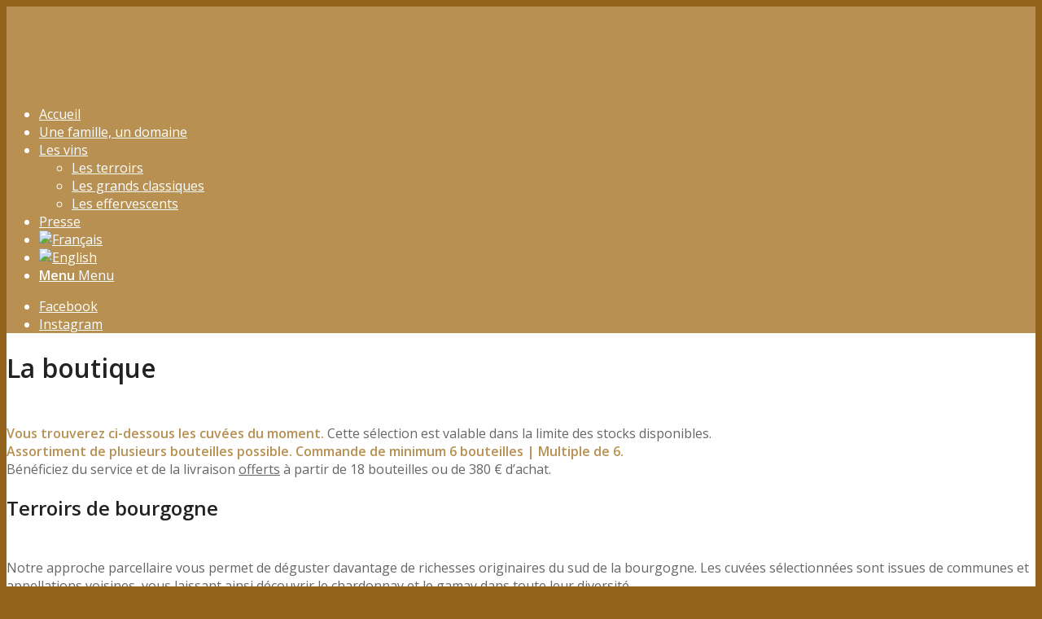

--- FILE ---
content_type: text/html; charset=UTF-8
request_url: https://www.domaine-thibert.com/boutique/
body_size: 11207
content:
<!DOCTYPE html>
<html lang="fr-FR" class="html_stretched responsive av-preloader-disabled  html_header_top html_logo_left html_main_nav_header html_menu_right html_slim html_header_sticky html_header_shrinking html_mobile_menu_tablet html_header_searchicon_disabled html_content_align_center html_header_unstick_top_disabled html_header_stretch_disabled html_minimal_header html_minimal_header_shadow html_elegant-blog html_modern-blog html_av-submenu-hidden html_av-submenu-display-click html_av-overlay-side html_av-overlay-side-classic html_2 html_av-submenu-noclone html_entry_id_2 av-cookies-no-cookie-consent av-no-preview av-default-lightbox html_text_menu_active av-mobile-menu-switch-default">
<head>
<meta charset="UTF-8" />


<!-- mobile setting -->
<meta name="viewport" content="width=device-width, initial-scale=1">

<!-- Scripts/CSS and wp_head hook -->
<link rel="dns-prefetch" href="//tracker.wpserveur.net"><link rel="alternate" hreflang="fr" href="https://www.domaine-thibert.com/boutique/" />

	<!-- This site is optimized with the Yoast SEO plugin v15.3 - https://yoast.com/wordpress/plugins/seo/ -->
	<title>Boutique - Domaine Thibert</title>
	<meta name="robots" content="index, follow, max-snippet:-1, max-image-preview:large, max-video-preview:-1" />
	<link rel="canonical" href="https://www.domaine-thibert.com/boutique/" />
	<meta property="og:locale" content="fr_FR" />
	<meta property="og:type" content="article" />
	<meta property="og:title" content="Boutique - Domaine Thibert" />
	<meta property="og:url" content="https://www.domaine-thibert.com/boutique/" />
	<meta property="og:site_name" content="Domaine Thibert" />
	<meta property="article:publisher" content="https://www.facebook.com/DomaineThibert/" />
	<meta property="article:modified_time" content="2022-01-26T08:32:00+00:00" />
	<meta name="twitter:card" content="summary_large_image" />
	<meta name="twitter:label1" content="Écrit par">
	<meta name="twitter:data1" content="lundien8">
	<meta name="twitter:label2" content="Durée de lecture est.">
	<meta name="twitter:data2" content="4 minutes">
	<script type="application/ld+json" class="yoast-schema-graph">{"@context":"https://schema.org","@graph":[{"@type":"WebSite","@id":"https://www.domaine-thibert.com/#website","url":"https://www.domaine-thibert.com/","name":"Thibert Fuisse","description":"Depuis toujours \u00e0 Fuiss\u00e9","potentialAction":[{"@type":"SearchAction","target":"https://www.domaine-thibert.com/?s={search_term_string}","query-input":"required name=search_term_string"}],"inLanguage":"fr-FR"},{"@type":"WebPage","@id":"https://www.domaine-thibert.com/boutique/#webpage","url":"https://www.domaine-thibert.com/boutique/","name":"Boutique - Domaine Thibert","isPartOf":{"@id":"https://www.domaine-thibert.com/#website"},"datePublished":"2017-05-12T10:52:28+00:00","dateModified":"2022-01-26T08:32:00+00:00","inLanguage":"fr-FR","potentialAction":[{"@type":"ReadAction","target":["https://www.domaine-thibert.com/boutique/"]}]}]}</script>
	<!-- / Yoast SEO plugin. -->


<link rel='dns-prefetch' href='//www.domaine-thibert.com' />
<link rel='dns-prefetch' href='//s.w.org' />

<!-- google webfont font replacement -->

			<script type='text/javascript'>

				(function() {

					/*	check if webfonts are disabled by user setting via cookie - or user must opt in.	*/
					var html = document.getElementsByTagName('html')[0];
					var cookie_check = html.className.indexOf('av-cookies-needs-opt-in') >= 0 || html.className.indexOf('av-cookies-can-opt-out') >= 0;
					var allow_continue = true;
					var silent_accept_cookie = html.className.indexOf('av-cookies-user-silent-accept') >= 0;

					if( cookie_check && ! silent_accept_cookie )
					{
						if( ! document.cookie.match(/aviaCookieConsent/) || html.className.indexOf('av-cookies-session-refused') >= 0 )
						{
							allow_continue = false;
						}
						else
						{
							if( ! document.cookie.match(/aviaPrivacyRefuseCookiesHideBar/) )
							{
								allow_continue = false;
							}
							else if( ! document.cookie.match(/aviaPrivacyEssentialCookiesEnabled/) )
							{
								allow_continue = false;
							}
							else if( document.cookie.match(/aviaPrivacyGoogleWebfontsDisabled/) )
							{
								allow_continue = false;
							}
						}
					}

					if( allow_continue )
					{
						var f = document.createElement('link');

						f.type 	= 'text/css';
						f.rel 	= 'stylesheet';
						f.href 	= 'https://fonts.googleapis.com/css?family=Open+Sans:400,600&display=auto';
						f.id 	= 'avia-google-webfont';

						document.getElementsByTagName('head')[0].appendChild(f);
					}
				})();

			</script>
			<link rel='stylesheet' id='avia-grid-css'  href='https://www.domaine-thibert.com/wp-content/themes/enfold/css/grid.css' type='text/css' media='all' />
<link rel='stylesheet' id='avia-base-css'  href='https://www.domaine-thibert.com/wp-content/themes/enfold/css/base.css' type='text/css' media='all' />
<link rel='stylesheet' id='avia-layout-css'  href='https://www.domaine-thibert.com/wp-content/themes/enfold/css/layout.css' type='text/css' media='all' />
<link rel='stylesheet' id='avia-module-audioplayer-css'  href='https://www.domaine-thibert.com/wp-content/themes/enfold/config-templatebuilder/avia-shortcodes/audio-player/audio-player.css' type='text/css' media='all' />
<link rel='stylesheet' id='avia-module-blog-css'  href='https://www.domaine-thibert.com/wp-content/themes/enfold/config-templatebuilder/avia-shortcodes/blog/blog.css' type='text/css' media='all' />
<link rel='stylesheet' id='avia-module-postslider-css'  href='https://www.domaine-thibert.com/wp-content/themes/enfold/config-templatebuilder/avia-shortcodes/postslider/postslider.css' type='text/css' media='all' />
<link rel='stylesheet' id='avia-module-button-css'  href='https://www.domaine-thibert.com/wp-content/themes/enfold/config-templatebuilder/avia-shortcodes/buttons/buttons.css' type='text/css' media='all' />
<link rel='stylesheet' id='avia-module-buttonrow-css'  href='https://www.domaine-thibert.com/wp-content/themes/enfold/config-templatebuilder/avia-shortcodes/buttonrow/buttonrow.css' type='text/css' media='all' />
<link rel='stylesheet' id='avia-module-button-fullwidth-css'  href='https://www.domaine-thibert.com/wp-content/themes/enfold/config-templatebuilder/avia-shortcodes/buttons_fullwidth/buttons_fullwidth.css' type='text/css' media='all' />
<link rel='stylesheet' id='avia-module-catalogue-css'  href='https://www.domaine-thibert.com/wp-content/themes/enfold/config-templatebuilder/avia-shortcodes/catalogue/catalogue.css' type='text/css' media='all' />
<link rel='stylesheet' id='avia-module-comments-css'  href='https://www.domaine-thibert.com/wp-content/themes/enfold/config-templatebuilder/avia-shortcodes/comments/comments.css' type='text/css' media='all' />
<link rel='stylesheet' id='avia-module-contact-css'  href='https://www.domaine-thibert.com/wp-content/themes/enfold/config-templatebuilder/avia-shortcodes/contact/contact.css' type='text/css' media='all' />
<link rel='stylesheet' id='avia-module-slideshow-css'  href='https://www.domaine-thibert.com/wp-content/themes/enfold/config-templatebuilder/avia-shortcodes/slideshow/slideshow.css' type='text/css' media='all' />
<link rel='stylesheet' id='avia-module-slideshow-contentpartner-css'  href='https://www.domaine-thibert.com/wp-content/themes/enfold/config-templatebuilder/avia-shortcodes/contentslider/contentslider.css' type='text/css' media='all' />
<link rel='stylesheet' id='avia-module-countdown-css'  href='https://www.domaine-thibert.com/wp-content/themes/enfold/config-templatebuilder/avia-shortcodes/countdown/countdown.css' type='text/css' media='all' />
<link rel='stylesheet' id='avia-module-gallery-css'  href='https://www.domaine-thibert.com/wp-content/themes/enfold/config-templatebuilder/avia-shortcodes/gallery/gallery.css' type='text/css' media='all' />
<link rel='stylesheet' id='avia-module-gallery-hor-css'  href='https://www.domaine-thibert.com/wp-content/themes/enfold/config-templatebuilder/avia-shortcodes/gallery_horizontal/gallery_horizontal.css' type='text/css' media='all' />
<link rel='stylesheet' id='avia-module-maps-css'  href='https://www.domaine-thibert.com/wp-content/themes/enfold/config-templatebuilder/avia-shortcodes/google_maps/google_maps.css' type='text/css' media='all' />
<link rel='stylesheet' id='avia-module-gridrow-css'  href='https://www.domaine-thibert.com/wp-content/themes/enfold/config-templatebuilder/avia-shortcodes/grid_row/grid_row.css' type='text/css' media='all' />
<link rel='stylesheet' id='avia-module-heading-css'  href='https://www.domaine-thibert.com/wp-content/themes/enfold/config-templatebuilder/avia-shortcodes/heading/heading.css' type='text/css' media='all' />
<link rel='stylesheet' id='avia-module-rotator-css'  href='https://www.domaine-thibert.com/wp-content/themes/enfold/config-templatebuilder/avia-shortcodes/headline_rotator/headline_rotator.css' type='text/css' media='all' />
<link rel='stylesheet' id='avia-module-hr-css'  href='https://www.domaine-thibert.com/wp-content/themes/enfold/config-templatebuilder/avia-shortcodes/hr/hr.css' type='text/css' media='all' />
<link rel='stylesheet' id='avia-module-icon-css'  href='https://www.domaine-thibert.com/wp-content/themes/enfold/config-templatebuilder/avia-shortcodes/icon/icon.css' type='text/css' media='all' />
<link rel='stylesheet' id='avia-module-icon-circles-css'  href='https://www.domaine-thibert.com/wp-content/themes/enfold/config-templatebuilder/avia-shortcodes/icon_circles/icon_circles.css' type='text/css' media='all' />
<link rel='stylesheet' id='avia-module-iconbox-css'  href='https://www.domaine-thibert.com/wp-content/themes/enfold/config-templatebuilder/avia-shortcodes/iconbox/iconbox.css' type='text/css' media='all' />
<link rel='stylesheet' id='avia-module-icongrid-css'  href='https://www.domaine-thibert.com/wp-content/themes/enfold/config-templatebuilder/avia-shortcodes/icongrid/icongrid.css' type='text/css' media='all' />
<link rel='stylesheet' id='avia-module-iconlist-css'  href='https://www.domaine-thibert.com/wp-content/themes/enfold/config-templatebuilder/avia-shortcodes/iconlist/iconlist.css' type='text/css' media='all' />
<link rel='stylesheet' id='avia-module-image-css'  href='https://www.domaine-thibert.com/wp-content/themes/enfold/config-templatebuilder/avia-shortcodes/image/image.css' type='text/css' media='all' />
<link rel='stylesheet' id='avia-module-image-diff-css'  href='https://www.domaine-thibert.com/wp-content/themes/enfold/config-templatebuilder/avia-shortcodes/image_diff/image_diff.css' type='text/css' media='all' />
<link rel='stylesheet' id='avia-module-hotspot-css'  href='https://www.domaine-thibert.com/wp-content/themes/enfold/config-templatebuilder/avia-shortcodes/image_hotspots/image_hotspots.css' type='text/css' media='all' />
<link rel='stylesheet' id='avia-module-sc-lottie-animation-css'  href='https://www.domaine-thibert.com/wp-content/themes/enfold/config-templatebuilder/avia-shortcodes/lottie_animation/lottie_animation.css' type='text/css' media='all' />
<link rel='stylesheet' id='avia-module-magazine-css'  href='https://www.domaine-thibert.com/wp-content/themes/enfold/config-templatebuilder/avia-shortcodes/magazine/magazine.css' type='text/css' media='all' />
<link rel='stylesheet' id='avia-module-masonry-css'  href='https://www.domaine-thibert.com/wp-content/themes/enfold/config-templatebuilder/avia-shortcodes/masonry_entries/masonry_entries.css' type='text/css' media='all' />
<link rel='stylesheet' id='avia-siteloader-css'  href='https://www.domaine-thibert.com/wp-content/themes/enfold/css/avia-snippet-site-preloader.css' type='text/css' media='all' />
<link rel='stylesheet' id='avia-module-menu-css'  href='https://www.domaine-thibert.com/wp-content/themes/enfold/config-templatebuilder/avia-shortcodes/menu/menu.css' type='text/css' media='all' />
<link rel='stylesheet' id='avia-module-notification-css'  href='https://www.domaine-thibert.com/wp-content/themes/enfold/config-templatebuilder/avia-shortcodes/notification/notification.css' type='text/css' media='all' />
<link rel='stylesheet' id='avia-module-numbers-css'  href='https://www.domaine-thibert.com/wp-content/themes/enfold/config-templatebuilder/avia-shortcodes/numbers/numbers.css' type='text/css' media='all' />
<link rel='stylesheet' id='avia-module-portfolio-css'  href='https://www.domaine-thibert.com/wp-content/themes/enfold/config-templatebuilder/avia-shortcodes/portfolio/portfolio.css' type='text/css' media='all' />
<link rel='stylesheet' id='avia-module-post-metadata-css'  href='https://www.domaine-thibert.com/wp-content/themes/enfold/config-templatebuilder/avia-shortcodes/post_metadata/post_metadata.css' type='text/css' media='all' />
<link rel='stylesheet' id='avia-module-progress-bar-css'  href='https://www.domaine-thibert.com/wp-content/themes/enfold/config-templatebuilder/avia-shortcodes/progressbar/progressbar.css' type='text/css' media='all' />
<link rel='stylesheet' id='avia-module-promobox-css'  href='https://www.domaine-thibert.com/wp-content/themes/enfold/config-templatebuilder/avia-shortcodes/promobox/promobox.css' type='text/css' media='all' />
<link rel='stylesheet' id='avia-sc-search-css'  href='https://www.domaine-thibert.com/wp-content/themes/enfold/config-templatebuilder/avia-shortcodes/search/search.css' type='text/css' media='all' />
<link rel='stylesheet' id='avia-module-slideshow-accordion-css'  href='https://www.domaine-thibert.com/wp-content/themes/enfold/config-templatebuilder/avia-shortcodes/slideshow_accordion/slideshow_accordion.css' type='text/css' media='all' />
<link rel='stylesheet' id='avia-module-slideshow-feature-image-css'  href='https://www.domaine-thibert.com/wp-content/themes/enfold/config-templatebuilder/avia-shortcodes/slideshow_feature_image/slideshow_feature_image.css' type='text/css' media='all' />
<link rel='stylesheet' id='avia-module-slideshow-fullsize-css'  href='https://www.domaine-thibert.com/wp-content/themes/enfold/config-templatebuilder/avia-shortcodes/slideshow_fullsize/slideshow_fullsize.css' type='text/css' media='all' />
<link rel='stylesheet' id='avia-module-slideshow-fullscreen-css'  href='https://www.domaine-thibert.com/wp-content/themes/enfold/config-templatebuilder/avia-shortcodes/slideshow_fullscreen/slideshow_fullscreen.css' type='text/css' media='all' />
<link rel='stylesheet' id='avia-module-slideshow-ls-css'  href='https://www.domaine-thibert.com/wp-content/themes/enfold/config-templatebuilder/avia-shortcodes/slideshow_layerslider/slideshow_layerslider.css' type='text/css' media='all' />
<link rel='stylesheet' id='avia-module-social-css'  href='https://www.domaine-thibert.com/wp-content/themes/enfold/config-templatebuilder/avia-shortcodes/social_share/social_share.css' type='text/css' media='all' />
<link rel='stylesheet' id='avia-module-tabsection-css'  href='https://www.domaine-thibert.com/wp-content/themes/enfold/config-templatebuilder/avia-shortcodes/tab_section/tab_section.css' type='text/css' media='all' />
<link rel='stylesheet' id='avia-module-table-css'  href='https://www.domaine-thibert.com/wp-content/themes/enfold/config-templatebuilder/avia-shortcodes/table/table.css' type='text/css' media='all' />
<link rel='stylesheet' id='avia-module-tabs-css'  href='https://www.domaine-thibert.com/wp-content/themes/enfold/config-templatebuilder/avia-shortcodes/tabs/tabs.css' type='text/css' media='all' />
<link rel='stylesheet' id='avia-module-team-css'  href='https://www.domaine-thibert.com/wp-content/themes/enfold/config-templatebuilder/avia-shortcodes/team/team.css' type='text/css' media='all' />
<link rel='stylesheet' id='avia-module-testimonials-css'  href='https://www.domaine-thibert.com/wp-content/themes/enfold/config-templatebuilder/avia-shortcodes/testimonials/testimonials.css' type='text/css' media='all' />
<link rel='stylesheet' id='avia-module-timeline-css'  href='https://www.domaine-thibert.com/wp-content/themes/enfold/config-templatebuilder/avia-shortcodes/timeline/timeline.css' type='text/css' media='all' />
<link rel='stylesheet' id='avia-module-toggles-css'  href='https://www.domaine-thibert.com/wp-content/themes/enfold/config-templatebuilder/avia-shortcodes/toggles/toggles.css' type='text/css' media='all' />
<link rel='stylesheet' id='avia-module-video-css'  href='https://www.domaine-thibert.com/wp-content/themes/enfold/config-templatebuilder/avia-shortcodes/video/video.css' type='text/css' media='all' />
<link rel='stylesheet' id='wp-block-library-css'  href='https://www.domaine-thibert.com/wp-includes/css/dist/block-library/style.min.css' type='text/css' media='all' />
<style id='wp-block-library-inline-css' type='text/css'>
.has-text-align-justify{text-align:justify;}
</style>
<link rel='stylesheet' id='wpml-legacy-dropdown-0-css'  href='//www.domaine-thibert.com/wp-content/plugins/sitepress-multilingual-cms/templates/language-switchers/legacy-dropdown/style.css' type='text/css' media='all' />
<style id='wpml-legacy-dropdown-0-inline-css' type='text/css'>
.wpml-ls-statics-shortcode_actions, .wpml-ls-statics-shortcode_actions .wpml-ls-sub-menu, .wpml-ls-statics-shortcode_actions a {border-color:#EEEEEE;}.wpml-ls-statics-shortcode_actions a {color:#444444;background-color:#ffffff;}.wpml-ls-statics-shortcode_actions a:hover,.wpml-ls-statics-shortcode_actions a:focus {color:#000000;background-color:#eeeeee;}.wpml-ls-statics-shortcode_actions .wpml-ls-current-language>a {color:#444444;background-color:#ffffff;}.wpml-ls-statics-shortcode_actions .wpml-ls-current-language:hover>a, .wpml-ls-statics-shortcode_actions .wpml-ls-current-language>a:focus {color:#000000;background-color:#eeeeee;}
</style>
<link rel='stylesheet' id='wpml-legacy-post-translations-0-css'  href='//www.domaine-thibert.com/wp-content/plugins/sitepress-multilingual-cms/templates/language-switchers/legacy-post-translations/style.css' type='text/css' media='all' />
<style id='wpml-legacy-post-translations-0-inline-css' type='text/css'>
#lang_sel img, #lang_sel_list img, #lang_sel_footer img { display: inline; }
</style>
<link rel='stylesheet' id='wpml-tm-admin-bar-css'  href='https://www.domaine-thibert.com/wp-content/plugins/wpml-translation-management/res/css/admin-bar-style.css' type='text/css' media='all' />
<link rel='stylesheet' id='avia-scs-css'  href='https://www.domaine-thibert.com/wp-content/themes/enfold/css/shortcodes.css' type='text/css' media='all' />
<link rel='stylesheet' id='avia-fold-unfold-css'  href='https://www.domaine-thibert.com/wp-content/themes/enfold/css/avia-snippet-fold-unfold.css' type='text/css' media='all' />
<link rel='stylesheet' id='avia-popup-css-css'  href='https://www.domaine-thibert.com/wp-content/themes/enfold/js/aviapopup/magnific-popup.min.css' type='text/css' media='screen' />
<link rel='stylesheet' id='avia-lightbox-css'  href='https://www.domaine-thibert.com/wp-content/themes/enfold/css/avia-snippet-lightbox.css' type='text/css' media='screen' />
<link rel='stylesheet' id='avia-widget-css-css'  href='https://www.domaine-thibert.com/wp-content/themes/enfold/css/avia-snippet-widget.css' type='text/css' media='screen' />
<link rel='stylesheet' id='avia-dynamic-css'  href='https://www.domaine-thibert.com/wp-content/uploads/dynamic_avia/thibert.css' type='text/css' media='all' />
<link rel='stylesheet' id='avia-custom-css'  href='https://www.domaine-thibert.com/wp-content/themes/enfold/css/custom.css' type='text/css' media='all' />
<link rel='stylesheet' id='avia-style-css'  href='https://www.domaine-thibert.com/wp-content/themes/thibert/style.css' type='text/css' media='all' />
<link rel='stylesheet' id='avia-wpml-css'  href='https://www.domaine-thibert.com/wp-content/themes/enfold/config-wpml/wpml-mod.css' type='text/css' media='all' />
<link rel='stylesheet' id='avia-gravity-css'  href='https://www.domaine-thibert.com/wp-content/themes/enfold/config-gravityforms/gravity-mod.css' type='text/css' media='screen' />
<link rel='stylesheet' id='avia-single-post-2-css'  href='https://www.domaine-thibert.com/wp-content/uploads/dynamic_avia/avia_posts_css/post-2.css' type='text/css' media='all' />
<link rel='stylesheet' id='jetpack_css-css'  href='https://www.domaine-thibert.com/wp-content/plugins/jetpack/css/jetpack.css' type='text/css' media='all' />
<script type='text/javascript' src='https://www.domaine-thibert.com/wp-includes/js/jquery/jquery.js'></script>
<script type='text/javascript' src='https://www.domaine-thibert.com/wp-includes/js/jquery/jquery-migrate.min.js'></script>
<script type='text/javascript' src='//www.domaine-thibert.com/wp-content/plugins/sitepress-multilingual-cms/templates/language-switchers/legacy-dropdown/script.js'></script>
<script type='text/javascript' src='https://www.domaine-thibert.com/wp-content/themes/enfold/js/avia-js.js'></script>
<script type='text/javascript' src='https://www.domaine-thibert.com/wp-content/themes/enfold/js/avia-compat.js'></script>
<script type='text/javascript' src='https://www.domaine-thibert.com/wp-content/plugins/wp-image-zoooom/assets/js/jquery.image_zoom.min.js'></script>
<script type='text/javascript'>
/* <![CDATA[ */
var IZ = {"with_woocommerce":"0","exchange_thumbnails":"1","woo_categories":"0","enable_mobile":"","options":{"lensShape":"square","zoomType":"lens","lensSize":200,"borderSize":1,"borderColour":"#ffffff","cursor":"zoom-in","lensFadeIn":0.5,"lensFadeOut":0.5,"tint":"true","tintColour":"#ffffff","tintOpacity":0.1},"woo_slider":"0"};
/* ]]> */
</script>
<script type='text/javascript' src='https://www.domaine-thibert.com/wp-content/plugins/wp-image-zoooom/assets/js/image_zoom-init.js'></script>
<script type='text/javascript' src='https://www.domaine-thibert.com/wp-content/themes/enfold/config-wpml/wpml-mod.js'></script>
<link rel='https://api.w.org/' href='https://www.domaine-thibert.com/wp-json/' />
<link rel='shortlink' href='https://www.domaine-thibert.com/?p=2' />
<link rel="alternate" type="application/json+oembed" href="https://www.domaine-thibert.com/wp-json/oembed/1.0/embed?url=https%3A%2F%2Fwww.domaine-thibert.com%2Fboutique%2F" />
<link rel="alternate" type="text/xml+oembed" href="https://www.domaine-thibert.com/wp-json/oembed/1.0/embed?url=https%3A%2F%2Fwww.domaine-thibert.com%2Fboutique%2F&#038;format=xml" />
        <style>
            #wp-admin-bar-wps-link > a:before {
                content: url('https://www.wpserveur.net/wp-content/themes/wpserveur/img/WP.svg');
                width: 24px;
            }
        </style>
		<meta name="generator" content="WPML ver:4.3.12 stt:1,4;" />
<style type='text/css'>img#wpstats{display:none}</style><link rel="profile" href="http://gmpg.org/xfn/11" />
<link rel="alternate" type="application/rss+xml" title="Domaine Thibert RSS2 Feed" href="https://www.domaine-thibert.com/feed/" />
<link rel="pingback" href="https://www.domaine-thibert.com/xmlrpc.php" />
<!--[if lt IE 9]><script src="https://www.domaine-thibert.com/wp-content/themes/enfold/js/html5shiv.js"></script><![endif]-->

<style type="text/css">
		@font-face {font-family: 'entypo-fontello'; font-weight: normal; font-style: normal; font-display: auto;
		src: url('https://www.domaine-thibert.com/wp-content/themes/enfold/config-templatebuilder/avia-template-builder/assets/fonts/entypo-fontello.woff2') format('woff2'),
		url('https://www.domaine-thibert.com/wp-content/themes/enfold/config-templatebuilder/avia-template-builder/assets/fonts/entypo-fontello.woff') format('woff'),
		url('https://www.domaine-thibert.com/wp-content/themes/enfold/config-templatebuilder/avia-template-builder/assets/fonts/entypo-fontello.ttf') format('truetype'),
		url('https://www.domaine-thibert.com/wp-content/themes/enfold/config-templatebuilder/avia-template-builder/assets/fonts/entypo-fontello.svg#entypo-fontello') format('svg'),
		url('https://www.domaine-thibert.com/wp-content/themes/enfold/config-templatebuilder/avia-template-builder/assets/fonts/entypo-fontello.eot'),
		url('https://www.domaine-thibert.com/wp-content/themes/enfold/config-templatebuilder/avia-template-builder/assets/fonts/entypo-fontello.eot?#iefix') format('embedded-opentype');
		} #top .avia-font-entypo-fontello, body .avia-font-entypo-fontello, html body [data-av_iconfont='entypo-fontello']:before{ font-family: 'entypo-fontello'; }
		</style>

<!--
Debugging Info for Theme support: 

Theme: Enfold
Version: 5.6.3
Installed: enfold
AviaFramework Version: 5.6
AviaBuilder Version: 5.3
aviaElementManager Version: 1.0.1
- - - - - - - - - - -
ChildTheme: THIBERT
ChildTheme Version: 1.0
ChildTheme Installed: enfold

- - - - - - - - - - -
ML:256-PU:118-PLA:23
WP:5.4.18
Compress: CSS:disabled - JS:disabled
Updates: enabled - token has changed and not verified
PLAu:23
-->
</head>

<body id="top" class="page-template-default page page-id-2 page-parent stretched rtl_columns av-curtain-numeric open_sans " itemscope="itemscope" itemtype="https://schema.org/WebPage" >

	
	<div id='wrap_all'>

	
<header id='header' class='all_colors header_color light_bg_color  av_header_top av_logo_left av_main_nav_header av_menu_right av_slim av_header_sticky av_header_shrinking av_header_stretch_disabled av_mobile_menu_tablet av_header_searchicon_disabled av_header_unstick_top_disabled av_minimal_header av_minimal_header_shadow av_bottom_nav_disabled  av_header_border_disabled' data-av_shrink_factor='50' role="banner" itemscope="itemscope" itemtype="https://schema.org/WPHeader" >

		<div  id='header_main' class='container_wrap container_wrap_logo'>

        <div class='container av-logo-container'><div class='inner-container'><span class='logo avia-standard-logo'><a href='https://www.domaine-thibert.com/' class=''><img src="https://www.domaine-thibert.com/wp-content/uploads/2018/03/Logo-transparent.png" height="100" width="300" alt='Domaine Thibert' title='Logo Transparent' /></a></span><nav class='main_menu' data-selectname='Sélectionner une page'  role="navigation" itemscope="itemscope" itemtype="https://schema.org/SiteNavigationElement" ><div class="avia-menu av-main-nav-wrap av_menu_icon_beside"><ul role="menu" class="menu av-main-nav" id="avia-menu"><li role="menuitem" id="menu-item-21" class="menu-item menu-item-type-post_type menu-item-object-page menu-item-home menu-item-top-level menu-item-top-level-1"><a href="https://www.domaine-thibert.com/" itemprop="url" tabindex="0"><span class="avia-bullet"></span><span class="avia-menu-text">Accueil</span><span class="avia-menu-fx"><span class="avia-arrow-wrap"><span class="avia-arrow"></span></span></span></a></li>
<li role="menuitem" id="menu-item-1142" class="menu-item menu-item-type-post_type menu-item-object-page menu-item-top-level menu-item-top-level-2"><a href="https://www.domaine-thibert.com/une-famille/" itemprop="url" tabindex="0"><span class="avia-bullet"></span><span class="avia-menu-text">Une famille, un domaine</span><span class="avia-menu-fx"><span class="avia-arrow-wrap"><span class="avia-arrow"></span></span></span></a></li>
<li role="menuitem" id="menu-item-1143" class="menu-item menu-item-type-post_type menu-item-object-page menu-item-has-children menu-item-top-level menu-item-top-level-3"><a href="https://www.domaine-thibert.com/les-vins/" itemprop="url" tabindex="0"><span class="avia-bullet"></span><span class="avia-menu-text">Les vins</span><span class="avia-menu-fx"><span class="avia-arrow-wrap"><span class="avia-arrow"></span></span></span></a>


<ul class="sub-menu">
	<li role="menuitem" id="menu-item-639" class="menu-item menu-item-type-custom menu-item-object-custom"><a href="https://www.domaine-thibert.com/les-vins#terroirs" itemprop="url" tabindex="0"><span class="avia-bullet"></span><span class="avia-menu-text">Les terroirs</span></a></li>
	<li role="menuitem" id="menu-item-641" class="menu-item menu-item-type-custom menu-item-object-custom"><a href="https://www.domaine-thibert.com/les-vins#classiques" itemprop="url" tabindex="0"><span class="avia-bullet"></span><span class="avia-menu-text">Les grands classiques</span></a></li>
	<li role="menuitem" id="menu-item-643" class="menu-item menu-item-type-custom menu-item-object-custom"><a href="https://www.domaine-thibert.com/les-vins#effervescents" itemprop="url" tabindex="0"><span class="avia-bullet"></span><span class="avia-menu-text">Les effervescents</span></a></li>
</ul>
</li>
<li role="menuitem" id="menu-item-1166" class="menu-item menu-item-type-post_type menu-item-object-page menu-item-top-level menu-item-top-level-4"><a href="https://www.domaine-thibert.com/presse/" itemprop="url" tabindex="0"><span class="avia-bullet"></span><span class="avia-menu-text">Presse</span><span class="avia-menu-fx"><span class="avia-arrow-wrap"><span class="avia-arrow"></span></span></span></a></li>
<li class='av-language-switch-item language_fr avia_current_lang'><a href="https://www.domaine-thibert.com/boutique/"><span class='language_flag'><img title='Français' src='https://www.domaine-thibert.com/wp-content/plugins/sitepress-multilingual-cms/res/flags/fr.png' /></span></a></li><li class='av-language-switch-item language_en '><a href="https://www.domaine-thibert.com/?lang=en"><span class='language_flag'><img title='English' src='https://www.domaine-thibert.com/wp-content/plugins/sitepress-multilingual-cms/res/flags/en.png' /></span></a></li><li class="av-burger-menu-main menu-item-avia-special av-small-burger-icon">
	        			<a href="#" aria-label="Menu" aria-hidden="false">
							<span class="av-hamburger av-hamburger--spin av-js-hamburger">
								<span class="av-hamburger-box">
						          <span class="av-hamburger-inner"></span>
						          <strong>Menu</strong>
								</span>
							</span>
							<span class="avia_hidden_link_text">Menu</span>
						</a>
	        		   </li></ul></div><ul class='noLightbox social_bookmarks icon_count_2'><li class='social_bookmarks_facebook av-social-link-facebook social_icon_1'><a target="_blank" aria-label="Lien vers Facebook" href='https://www.facebook.com/DomaineThibert/' aria-hidden='false' data-av_icon='' data-av_iconfont='entypo-fontello' title='Facebook' rel="noopener noreferrer"><span class='avia_hidden_link_text'>Facebook</span></a></li><li class='social_bookmarks_instagram av-social-link-instagram social_icon_2'><a target="_blank" aria-label="Lien vers Instagram" href='https://www.instagram.com/domainethibert/' aria-hidden='false' data-av_icon='' data-av_iconfont='entypo-fontello' title='Instagram' rel="noopener noreferrer"><span class='avia_hidden_link_text'>Instagram</span></a></li></ul></nav></div> </div> 
		<!-- end container_wrap-->
		</div>
<div id="avia_alternate_menu_container" style="display: none;"><nav class='main_menu' data-selectname='Sélectionner une page'  role="navigation" itemscope="itemscope" itemtype="https://schema.org/SiteNavigationElement" ><div class="avia_alternate_menu av-main-nav-wrap"><ul id="avia_alternate_menu" class="menu av-main-nav"><li role="menuitem" id="menu-item-21" class="menu-item menu-item-type-post_type menu-item-object-page menu-item-home menu-item-top-level menu-item-top-level-1"><a href="https://www.domaine-thibert.com/" itemprop="url" tabindex="0"><span class="avia-bullet"></span><span class="avia-menu-text">Accueil</span><span class="avia-menu-fx"><span class="avia-arrow-wrap"><span class="avia-arrow"></span></span></span></a></li>
<li role="menuitem" id="menu-item-1142" class="menu-item menu-item-type-post_type menu-item-object-page menu-item-top-level menu-item-top-level-2"><a href="https://www.domaine-thibert.com/une-famille/" itemprop="url" tabindex="0"><span class="avia-bullet"></span><span class="avia-menu-text">Une famille, un domaine</span><span class="avia-menu-fx"><span class="avia-arrow-wrap"><span class="avia-arrow"></span></span></span></a></li>
<li role="menuitem" id="menu-item-1143" class="menu-item menu-item-type-post_type menu-item-object-page menu-item-has-children menu-item-top-level menu-item-top-level-3"><a href="https://www.domaine-thibert.com/les-vins/" itemprop="url" tabindex="0"><span class="avia-bullet"></span><span class="avia-menu-text">Les vins</span><span class="avia-menu-fx"><span class="avia-arrow-wrap"><span class="avia-arrow"></span></span></span></a>


<ul class="sub-menu">
	<li role="menuitem" id="menu-item-639" class="menu-item menu-item-type-custom menu-item-object-custom"><a href="https://www.domaine-thibert.com/les-vins#terroirs" itemprop="url" tabindex="0"><span class="avia-bullet"></span><span class="avia-menu-text">Les terroirs</span></a></li>
	<li role="menuitem" id="menu-item-641" class="menu-item menu-item-type-custom menu-item-object-custom"><a href="https://www.domaine-thibert.com/les-vins#classiques" itemprop="url" tabindex="0"><span class="avia-bullet"></span><span class="avia-menu-text">Les grands classiques</span></a></li>
	<li role="menuitem" id="menu-item-643" class="menu-item menu-item-type-custom menu-item-object-custom"><a href="https://www.domaine-thibert.com/les-vins#effervescents" itemprop="url" tabindex="0"><span class="avia-bullet"></span><span class="avia-menu-text">Les effervescents</span></a></li>
</ul>
</li>
<li role="menuitem" id="menu-item-1166" class="menu-item menu-item-type-post_type menu-item-object-page menu-item-top-level menu-item-top-level-4"><a href="https://www.domaine-thibert.com/presse/" itemprop="url" tabindex="0"><span class="avia-bullet"></span><span class="avia-menu-text">Presse</span><span class="avia-menu-fx"><span class="avia-arrow-wrap"><span class="avia-arrow"></span></span></span></a></li>
</ul></div></nav></div><div class="header_bg"></div>
<!-- end header -->
</header>

	<div id='main' class='all_colors' data-scroll-offset='88'>

	<div   class='main_color container_wrap_first container_wrap fullsize'  ><div class='container av-section-cont-open' ><main  role="main" itemprop="mainContentOfPage"  class='template-page content  av-content-full alpha units'><div class='post-entry post-entry-type-page post-entry-2'><div class='entry-content-wrapper clearfix'><div  class='flex_column av-5dke-9700e3bbbbeb957a8f2312713023cb2e av_one_full  avia-builder-el-0  el_before_av_one_full  avia-builder-el-first  first flex_column_div av-zero-column-padding  '     ><div  class='av-special-heading av-3vdu-33007438d2ab157a96e2d835acb3ed4c av-special-heading-h1  avia-builder-el-1  el_before_av_textblock  avia-builder-el-first '><h1 class='av-special-heading-tag'  itemprop="headline"  >La boutique</h1><div class="special-heading-border"><div class="special-heading-inner-border"></div></div></div>
<section  class='av_textblock_section av-2lp4-92b25febf63867d329f1c622f3eb8308 '   itemscope="itemscope" itemtype="https://schema.org/CreativeWork" ><div class='avia_textblock'  itemprop="text" ><p><b>Vous trouverez ci-dessous les cuvées du moment.</b> Cette sélection est valable dans la limite des stocks disponibles.<br />
<strong>Assortiment de plusieurs bouteilles possible. Commande de minimum 6 bouteilles | Multiple de 6.</strong><u><br />
</u>Bénéficiez du service et de la livraison <span style="text-decoration: underline;">offerts</span> à partir de 18 bouteilles ou de 380 € d&#8217;achat.</p>
</div></section></div><div  class='flex_column av-3yws-717bc15cf4ee128946f30b125160b197 av_one_full  avia-builder-el-3  el_after_av_one_full  avia-builder-el-last  first flex_column_div av-zero-column-padding  column-top-margin'     ><div  class='av-special-heading av-80m2-69aeb6d2682a51c2cc656af14005fde7 av-special-heading-h2 blockquote modern-quote  avia-builder-el-4  el_before_av_textblock  avia-builder-el-first '><h2 class='av-special-heading-tag'  itemprop="headline"  >Terroirs de bourgogne </h2><div class="special-heading-border"><div class="special-heading-inner-border"></div></div></div>
<section  class='av_textblock_section av-2lp4-92b25febf63867d329f1c622f3eb8308 '   itemscope="itemscope" itemtype="https://schema.org/CreativeWork" ><div class='avia_textblock'  itemprop="text" ><p>Notre approche parcellaire vous permet de déguster davantage de richesses originaires du sud de la bourgogne. Les cuvées sélectionnées sont issues de communes et appellations voisines, vous laissant ainsi découvrir le chardonnay et le gamay dans toute leur diversité.</p>
</div></section>
<section class="avia_codeblock_section  avia_code_block_0"  itemscope="itemscope" itemtype="https://schema.org/CreativeWork" ><div class='avia_codeblock '  itemprop="text" >[products category="42" columns="4" orderby="_regular_price" order="asc"]</div></section>
<div  class='hr av-kany2bm6-1546b6dcdf6aa76f1a55a32e1f8c6163 hr-invisible  avia-builder-el-7  el_after_av_codeblock  el_before_av_heading '><span class='hr-inner '><span class="hr-inner-style"></span></span></div>
<div  class='av-special-heading av-hxw-ff11900b19cbec5a8dc99354bd6747ef av-special-heading-h2 blockquote modern-quote  avia-builder-el-8  el_after_av_hr  el_before_av_textblock '><h2 class='av-special-heading-tag'  itemprop="headline"  >Terroirs d’exceptions</h2><div class="special-heading-border"><div class="special-heading-inner-border"></div></div></div>
<section  class='av_textblock_section av-2lp4-92b25febf63867d329f1c622f3eb8308 '   itemscope="itemscope" itemtype="https://schema.org/CreativeWork" ><div class='avia_textblock'  itemprop="text" ><p><strong>Qu’est-ce qu’un « terroir » ?</strong><br />
Tant de possibilités existent pour caractériser le terme &#8220;terroir&#8221;, qui, selon le positionnement, peut prendre des sens multiples.<br />
<strong>À travers nos vins nous exprimons ce qui est notre conception du terroir :</strong> l’association du sol, de sa topographie, du climat et de l’humain qui y travaille. Chaque composant a sa place, son rôle, son histoire. Conserver cet équilibre nous semble essentiel au respect du vivant et à l’aboutissement de nos vins.</p>
</div></section>
<section class="avia_codeblock_section  avia_code_block_1"  itemscope="itemscope" itemtype="https://schema.org/CreativeWork" ><div class='avia_codeblock '  itemprop="text" >[products category="37" columns="4" orderby="_regular_price" order="asc"]</div></section>
<div  class='hr av-kany2bm6-1546b6dcdf6aa76f1a55a32e1f8c6163 hr-invisible  avia-builder-el-11  el_after_av_codeblock  el_before_av_heading '><span class='hr-inner '><span class="hr-inner-style"></span></span></div>
<div  class='av-special-heading av-376q-65126dbb305406a299f9e50f5232fd11 av-special-heading-h2 blockquote modern-quote  avia-builder-el-12  el_after_av_hr  el_before_av_textblock '><h2 class='av-special-heading-tag'  itemprop="headline"  >Cuvées Réserve  </h2><div class='av-subheading av-subheading_below'><p>Rares opportunités à saisir occasionnellement.</p>
</div><div class="special-heading-border"><div class="special-heading-inner-border"></div></div></div>
<section  class='av_textblock_section av-2lp4-92b25febf63867d329f1c622f3eb8308 '   itemscope="itemscope" itemtype="https://schema.org/CreativeWork" ><div class='avia_textblock'  itemprop="text" ><p><strong><a href="https://www.domaine-thibert.com/contact/">Je souhaite être informé(e) de la sélection mise en ligne.</a></strong></p>
</div></section>
<section class="avia_codeblock_section  avia_code_block_2"  itemscope="itemscope" itemtype="https://schema.org/CreativeWork" ><div class='avia_codeblock '  itemprop="text" >[products category="41"  columns="4" orderby="_regular_price" order="asc"]</div></section></div></p>
</div></div></main><!-- close content main element --> <!-- section close by builder template -->		</div><!--end builder template--></div><!-- close default .container_wrap element -->

	
				<footer class='container_wrap socket_color' id='socket'  role="contentinfo" itemscope="itemscope" itemtype="https://schema.org/WPFooter" >
                    <div class='container'>

                        <span class='copyright'>© Copyright - Thibert Fuisse</span>

                        <ul class='noLightbox social_bookmarks icon_count_2'><li class='social_bookmarks_facebook av-social-link-facebook social_icon_1'><a target="_blank" aria-label="Lien vers Facebook" href='https://www.facebook.com/DomaineThibert/' aria-hidden='false' data-av_icon='' data-av_iconfont='entypo-fontello' title='Facebook' rel="noopener noreferrer"><span class='avia_hidden_link_text'>Facebook</span></a></li><li class='social_bookmarks_instagram av-social-link-instagram social_icon_2'><a target="_blank" aria-label="Lien vers Instagram" href='https://www.instagram.com/domainethibert/' aria-hidden='false' data-av_icon='' data-av_iconfont='entypo-fontello' title='Instagram' rel="noopener noreferrer"><span class='avia_hidden_link_text'>Instagram</span></a></li></ul><nav class='sub_menu_socket'  role="navigation" itemscope="itemscope" itemtype="https://schema.org/SiteNavigationElement" ><div class="avia3-menu"><ul role="menu" class="menu" id="avia3-menu"><li role="menuitem" id="menu-item-1263" class="menu-item menu-item-type-post_type menu-item-object-page menu-item-privacy-policy menu-item-top-level menu-item-top-level-1"><a href="https://www.domaine-thibert.com/mentions-legales/" itemprop="url" tabindex="0"><span class="avia-bullet"></span><span class="avia-menu-text">Mentions légales</span><span class="avia-menu-fx"><span class="avia-arrow-wrap"><span class="avia-arrow"></span></span></span></a></li>
<li role="menuitem" id="menu-item-1264" class="menu-item menu-item-type-post_type menu-item-object-page menu-item-top-level menu-item-top-level-2"><a href="https://www.domaine-thibert.com/conditions-generales-de-vente/" itemprop="url" tabindex="0"><span class="avia-bullet"></span><span class="avia-menu-text">Conditions générales de vente</span><span class="avia-menu-fx"><span class="avia-arrow-wrap"><span class="avia-arrow"></span></span></span></a></li>
</ul></div></nav>
                    </div>

	            <!-- ####### END SOCKET CONTAINER ####### -->
				</footer>


					<!-- end main -->
		</div>

		<!-- end wrap_all --></div>

<a href='#top' title='Faire défiler vers le haut' id='scroll-top-link' aria-hidden='true' data-av_icon='' data-av_iconfont='entypo-fontello'><span class="avia_hidden_link_text">Faire défiler vers le haut</span></a>

<div id="fb-root"></div>

    <!-- WPServeur Tracker ne pas enlever -->
    <noscript><img src="https://tracker.wpserveur.net/matomo.php?idsite=2048&amp;rec=1" style="border:0;display: none;" alt="" /></noscript>
    <script type="text/javascript">
      var _paq = window._paq || [];
      _paq.push([function() {
      var self = this;
      function getOriginalVisitorCookieTimeout() {
       var now = new Date(),
       nowTs = Math.round(now.getTime() / 1000),
       visitorInfo = self.getVisitorInfo();
       var createTs = parseInt(visitorInfo[2]);
       var cookieTimeout = 2592000; // 1 mois en secondes
       var originalTimeout = createTs + cookieTimeout - nowTs;
       return originalTimeout;
      }
      this.setVisitorCookieTimeout( getOriginalVisitorCookieTimeout() );
      }]);
      _paq.push(['trackPageView']);
      _paq.push(['enableLinkTracking']);
      (function() {
        var u="https://tracker.wpserveur.net/";
        _paq.push(['setTrackerUrl', u+'matomo.php']);
        _paq.push(['setSiteId', '2048']);
        _paq.push(['setSecureCookie', true]);
        var d=document, g=d.createElement('script'), s=d.getElementsByTagName('script')[0];
        g.type='text/javascript'; g.async=true; g.defer=true; g.src=u+'matomo.js'; s.parentNode.insertBefore(g,s);
      })();
    </script>
     <!-- WPServeur Tracker ne pas enlever -->
    
 <script type='text/javascript'>
 /* <![CDATA[ */  
var avia_framework_globals = avia_framework_globals || {};
    avia_framework_globals.frameworkUrl = 'https://www.domaine-thibert.com/wp-content/themes/enfold/framework/';
    avia_framework_globals.installedAt = 'https://www.domaine-thibert.com/wp-content/themes/enfold/';
    avia_framework_globals.ajaxurl = 'https://www.domaine-thibert.com/wp-admin/admin-ajax.php?lang=fr';
/* ]]> */ 
</script>
 
 <script type='text/javascript' src='https://www.domaine-thibert.com/wp-content/themes/enfold/js/waypoints/waypoints.min.js'></script>
<script type='text/javascript' src='https://www.domaine-thibert.com/wp-content/themes/enfold/js/avia.js'></script>
<script type='text/javascript' src='https://www.domaine-thibert.com/wp-content/themes/enfold/js/shortcodes.js'></script>
<script type='text/javascript' src='https://www.domaine-thibert.com/wp-content/themes/enfold/config-templatebuilder/avia-shortcodes/audio-player/audio-player.js'></script>
<script type='text/javascript' src='https://www.domaine-thibert.com/wp-content/themes/enfold/config-templatebuilder/avia-shortcodes/chart/chart-js.min.js'></script>
<script type='text/javascript' src='https://www.domaine-thibert.com/wp-content/themes/enfold/config-templatebuilder/avia-shortcodes/chart/chart.js'></script>
<script type='text/javascript' src='https://www.domaine-thibert.com/wp-content/themes/enfold/config-templatebuilder/avia-shortcodes/contact/contact.js'></script>
<script type='text/javascript' src='https://www.domaine-thibert.com/wp-content/themes/enfold/config-templatebuilder/avia-shortcodes/slideshow/slideshow.js'></script>
<script type='text/javascript' src='https://www.domaine-thibert.com/wp-content/themes/enfold/config-templatebuilder/avia-shortcodes/countdown/countdown.js'></script>
<script type='text/javascript' src='https://www.domaine-thibert.com/wp-content/themes/enfold/config-templatebuilder/avia-shortcodes/gallery/gallery.js'></script>
<script type='text/javascript' src='https://www.domaine-thibert.com/wp-content/themes/enfold/config-templatebuilder/avia-shortcodes/gallery_horizontal/gallery_horizontal.js'></script>
<script type='text/javascript' src='https://www.domaine-thibert.com/wp-content/themes/enfold/config-templatebuilder/avia-shortcodes/headline_rotator/headline_rotator.js'></script>
<script type='text/javascript' src='https://www.domaine-thibert.com/wp-content/themes/enfold/config-templatebuilder/avia-shortcodes/icon_circles/icon_circles.js'></script>
<script type='text/javascript' src='https://www.domaine-thibert.com/wp-content/themes/enfold/config-templatebuilder/avia-shortcodes/icongrid/icongrid.js'></script>
<script type='text/javascript' src='https://www.domaine-thibert.com/wp-content/themes/enfold/config-templatebuilder/avia-shortcodes/iconlist/iconlist.js'></script>
<script type='text/javascript' src='https://www.domaine-thibert.com/wp-includes/js/underscore.min.js'></script>
<script type='text/javascript' src='https://www.domaine-thibert.com/wp-content/themes/enfold/config-templatebuilder/avia-shortcodes/image_diff/image_diff.js'></script>
<script type='text/javascript' src='https://www.domaine-thibert.com/wp-content/themes/enfold/config-templatebuilder/avia-shortcodes/image_hotspots/image_hotspots.js'></script>
<script type='text/javascript' src='https://www.domaine-thibert.com/wp-content/themes/enfold/config-templatebuilder/avia-shortcodes/lottie_animation/lottie_animation.js'></script>
<script type='text/javascript' src='https://www.domaine-thibert.com/wp-content/themes/enfold/config-templatebuilder/avia-shortcodes/magazine/magazine.js'></script>
<script type='text/javascript' src='https://www.domaine-thibert.com/wp-content/themes/enfold/config-templatebuilder/avia-shortcodes/portfolio/isotope.min.js'></script>
<script type='text/javascript' src='https://www.domaine-thibert.com/wp-content/themes/enfold/config-templatebuilder/avia-shortcodes/masonry_entries/masonry_entries.js'></script>
<script type='text/javascript' src='https://www.domaine-thibert.com/wp-content/themes/enfold/config-templatebuilder/avia-shortcodes/menu/menu.js'></script>
<script type='text/javascript' src='https://www.domaine-thibert.com/wp-content/themes/enfold/config-templatebuilder/avia-shortcodes/notification/notification.js'></script>
<script type='text/javascript' src='https://www.domaine-thibert.com/wp-content/themes/enfold/config-templatebuilder/avia-shortcodes/numbers/numbers.js'></script>
<script type='text/javascript' src='https://www.domaine-thibert.com/wp-content/themes/enfold/config-templatebuilder/avia-shortcodes/portfolio/portfolio.js'></script>
<script type='text/javascript' src='https://www.domaine-thibert.com/wp-content/themes/enfold/config-templatebuilder/avia-shortcodes/progressbar/progressbar.js'></script>
<script type='text/javascript' src='https://www.domaine-thibert.com/wp-content/themes/enfold/config-templatebuilder/avia-shortcodes/slideshow/slideshow-video.js'></script>
<script type='text/javascript' src='https://www.domaine-thibert.com/wp-content/themes/enfold/config-templatebuilder/avia-shortcodes/slideshow_accordion/slideshow_accordion.js'></script>
<script type='text/javascript' src='https://www.domaine-thibert.com/wp-content/themes/enfold/config-templatebuilder/avia-shortcodes/slideshow_fullscreen/slideshow_fullscreen.js'></script>
<script type='text/javascript' src='https://www.domaine-thibert.com/wp-content/themes/enfold/config-templatebuilder/avia-shortcodes/slideshow_layerslider/slideshow_layerslider.js'></script>
<script type='text/javascript' src='https://www.domaine-thibert.com/wp-content/themes/enfold/config-templatebuilder/avia-shortcodes/tab_section/tab_section.js'></script>
<script type='text/javascript' src='https://www.domaine-thibert.com/wp-content/themes/enfold/config-templatebuilder/avia-shortcodes/tabs/tabs.js'></script>
<script type='text/javascript' src='https://www.domaine-thibert.com/wp-content/themes/enfold/config-templatebuilder/avia-shortcodes/testimonials/testimonials.js'></script>
<script type='text/javascript' src='https://www.domaine-thibert.com/wp-content/themes/enfold/config-templatebuilder/avia-shortcodes/timeline/timeline.js'></script>
<script type='text/javascript' src='https://www.domaine-thibert.com/wp-content/themes/enfold/config-templatebuilder/avia-shortcodes/toggles/toggles.js'></script>
<script type='text/javascript' src='https://www.domaine-thibert.com/wp-content/themes/enfold/config-templatebuilder/avia-shortcodes/video/video.js'></script>
<script type='text/javascript' src='https://www.domaine-thibert.com/wp-content/themes/enfold/js/avia-snippet-hamburger-menu.js'></script>
<script type='text/javascript' src='https://www.domaine-thibert.com/wp-content/themes/enfold/js/avia-snippet-parallax.js'></script>
<script type='text/javascript' src='https://www.domaine-thibert.com/wp-content/themes/enfold/js/avia-snippet-fold-unfold.js'></script>
<script type='text/javascript' src='https://www.domaine-thibert.com/wp-content/themes/enfold/js/aviapopup/jquery.magnific-popup.min.js'></script>
<script type='text/javascript' src='https://www.domaine-thibert.com/wp-content/themes/enfold/js/avia-snippet-lightbox.js'></script>
<script type='text/javascript' src='https://www.domaine-thibert.com/wp-content/themes/enfold/js/avia-snippet-megamenu.js'></script>
<script type='text/javascript' src='https://www.domaine-thibert.com/wp-content/themes/enfold/js/avia-snippet-sticky-header.js'></script>
<script type='text/javascript' src='https://www.domaine-thibert.com/wp-content/themes/enfold/js/avia-snippet-footer-effects.js'></script>
<script type='text/javascript' src='https://www.domaine-thibert.com/wp-content/themes/enfold/js/avia-snippet-widget.js'></script>
<script type='text/javascript' src='https://www.domaine-thibert.com/wp-content/themes/enfold/framework/js/conditional_load/avia_google_maps_front.js'></script>
<script type='text/javascript' src='https://www.domaine-thibert.com/wp-includes/js/wp-embed.min.js'></script>
<script type='text/javascript' src='https://www.domaine-thibert.com/wp-content/themes/enfold/config-lottie-animations/assets/lottie-player/dotlottie-player.js'></script>
<script type='text/javascript' src='https://stats.wp.com/e-202551.js' async='async' defer='defer'></script>
<script type='text/javascript'>
	_stq = window._stq || [];
	_stq.push([ 'view', {v:'ext',j:'1:9.1',blog:'179209757',post:'2',tz:'1',srv:'www.domaine-thibert.com'} ]);
	_stq.push([ 'clickTrackerInit', '179209757', '2' ]);
</script>

<script type='text/javascript'>

	(function($) {

			/*	check if google analytics tracking is disabled by user setting via cookie - or user must opt in.	*/

			var analytics_code = "\n<!-- Global site tag (gtag.js) - Google Analytics -->\n<script id='google_analytics_script' class='google_analytics_scripts' async src='https:\/\/www.googletagmanager.com\/gtag\/js?id=G-2LZTXV0FJM'><\/script>\n<script class='google_analytics_scripts' type='text\/javascript'>\nwindow.dataLayer = window.dataLayer || [];\nfunction gtag(){dataLayer.push(arguments);}\ngtag('js', new Date());\ngtag('config', 'G-2LZTXV0FJM', { 'anonymize_ip': true });\n<\/script>\n".replace(/\"/g, '"' );
			var html = document.getElementsByTagName('html')[0];

			$('html').on( 'avia-cookie-settings-changed', function(e)
			{
					var cookie_check = html.className.indexOf('av-cookies-needs-opt-in') >= 0 || html.className.indexOf('av-cookies-can-opt-out') >= 0;
					var allow_continue = true;
					var silent_accept_cookie = html.className.indexOf('av-cookies-user-silent-accept') >= 0;
					var script_loaded = $( 'script.google_analytics_scripts' );

					if( cookie_check && ! silent_accept_cookie )
					{
						if( ! document.cookie.match(/aviaCookieConsent/) || html.className.indexOf('av-cookies-session-refused') >= 0 )
						{
							allow_continue = false;
						}
						else
						{
							if( ! document.cookie.match(/aviaPrivacyRefuseCookiesHideBar/) )
							{
								allow_continue = false;
							}
							else if( ! document.cookie.match(/aviaPrivacyEssentialCookiesEnabled/) )
							{
								allow_continue = false;
							}
							else if( document.cookie.match(/aviaPrivacyGoogleTrackingDisabled/) )
							{
								allow_continue = false;
							}
						}
					}

					if( ! allow_continue )
					{
//						window['ga-disable-G-2LZTXV0FJM'] = true;
						if( script_loaded.length > 0 )
						{
							script_loaded.remove();
						}
					}
					else
					{
						if( script_loaded.length == 0 )
						{
							$('head').append( analytics_code );
						}
					}
			});

			$('html').trigger( 'avia-cookie-settings-changed' );

	})( jQuery );

</script></body>
</html>


--- FILE ---
content_type: text/css
request_url: https://www.domaine-thibert.com/wp-content/uploads/dynamic_avia/avia_posts_css/post-2.css
body_size: 264
content:
.flex_column.av-5dke-9700e3bbbbeb957a8f2312713023cb2e{
border-radius:0px 0px 0px 0px;
padding:0px 0px 0px 0px;
}

#top .av-special-heading.av-3vdu-33007438d2ab157a96e2d835acb3ed4c{
padding-bottom:10px;
}
body .av-special-heading.av-3vdu-33007438d2ab157a96e2d835acb3ed4c .av-special-heading-tag .heading-char{
font-size:25px;
}
.av-special-heading.av-3vdu-33007438d2ab157a96e2d835acb3ed4c .av-subheading{
font-size:15px;
}

.flex_column.av-3yws-717bc15cf4ee128946f30b125160b197{
border-radius:0px 0px 0px 0px;
padding:0px 0px 0px 0px;
}

#top .av-special-heading.av-80m2-69aeb6d2682a51c2cc656af14005fde7{
padding-bottom:10px;
}
body .av-special-heading.av-80m2-69aeb6d2682a51c2cc656af14005fde7 .av-special-heading-tag .heading-char{
font-size:25px;
}
.av-special-heading.av-80m2-69aeb6d2682a51c2cc656af14005fde7 .av-subheading{
font-size:15px;
}

#top .hr.hr-invisible.av-kany2bm6-1546b6dcdf6aa76f1a55a32e1f8c6163{
height:50px;
}

#top .hr.hr-invisible.av-kany2bm6-1546b6dcdf6aa76f1a55a32e1f8c6163{
height:50px;
}

#top .av-special-heading.av-hxw-ff11900b19cbec5a8dc99354bd6747ef{
padding-bottom:10px;
}
body .av-special-heading.av-hxw-ff11900b19cbec5a8dc99354bd6747ef .av-special-heading-tag .heading-char{
font-size:25px;
}
.av-special-heading.av-hxw-ff11900b19cbec5a8dc99354bd6747ef .av-subheading{
font-size:15px;
}

#top .av-special-heading.av-376q-65126dbb305406a299f9e50f5232fd11{
padding-bottom:10px;
}
body .av-special-heading.av-376q-65126dbb305406a299f9e50f5232fd11 .av-special-heading-tag .heading-char{
font-size:25px;
}
.av-special-heading.av-376q-65126dbb305406a299f9e50f5232fd11 .av-subheading{
font-size:15px;
}

